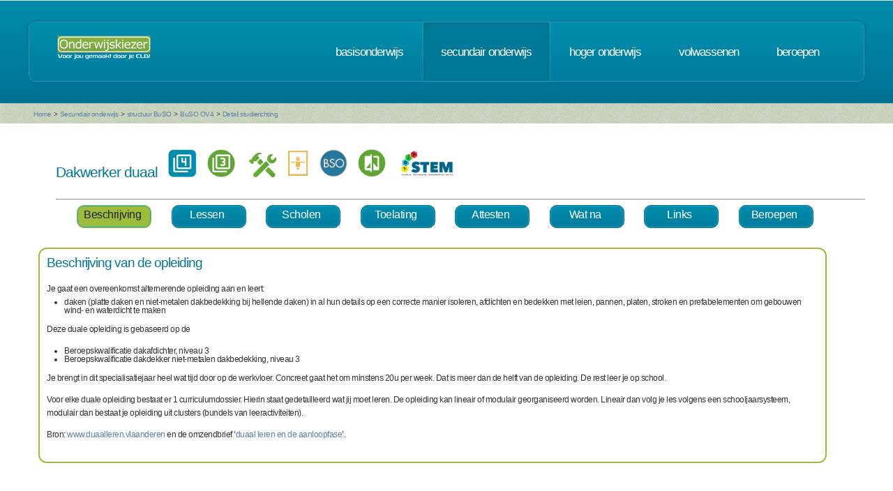

--- FILE ---
content_type: text/html; charset=UTF-8
request_url: https://www.onderwijskiezer.be/v2/secundair/sec_buo_detail_2.php?detail=11142&back=B&beroep=133
body_size: 43264
content:

<!DOCTYPE HTML>
<!--
	Minimaxing 3.0 by HTML5 UP
	html5up.net | @n33co
	Free for personal and commercial use under the CCA 3.0 license (html5up.net/license)
-->
<html>
<head>
<title>Onderwijskiezer</title>
<meta http-equiv="content-type" content="text/html; charset=utf-8" />
<meta name="author" content="Geert Wittoek - geert.wittoek@vclb-koepel.be & Dirk Verrycken - dirk.verrycken@vclb-koepel.be & Bruno Devos - bruno.devos@g-o.be & Dominique Veulemans - dominique.veulemans@g-o.be" />
<meta name="description" content="Je moet een richting kiezen. Een richting die bij je past en die je toekomst geeft. Om dat zoeken een beetje te vergemakkelijken helpt onderwijskiezer je op weg.">
<meta name="keywords" content="CLB, centrum voor leerlingenbegeleiding, leerlingenbegeleiding, VCLB, GO!, buitengewoon onderwijs, studiekiezer, studieproblemen, scholen, onderwijs, studiekeuze, kiezen, schoolloopbaan, onderwijsloopbaan, slb, studierichting, OG, onderwijsgids, olb" />

<link href="https://fonts.googleapis.com/css?family=Ubuntu+Condensed" rel="stylesheet">
<script src="../js/jquery.min.js"></script>
<script src="../js/config.js"></script>
<script src="../js/skel.min.js"></script>
<script src="../js/skel-panels.min.js"></script>
<noscript>
<link rel="stylesheet" href="../css/skel-noscript.css" />
<link rel="stylesheet" href="../css/style.css" />
<link rel="stylesheet" href="../css/style-desktop.css" />
</noscript>
<!--[if lte IE 9]><link rel="stylesheet" href="../css/ie9.css" /><![endif]-->
<!--[if lte IE 8]><script src="../js/html5shiv.js"></script><![endif]-->

<script src="../scripts/jquery.tools.min.js"></script>
<link rel="stylesheet" type="text/css" href="../css/tabs.css"/>




<script type="text/javascript" src="../scripts/fancyBox/source/jquery.fancybox.js?v=2.1.4"></script>
<link rel="stylesheet" type="text/css" href="../scripts/fancyBox/source/jquery.fancybox.css?v=2.1.4" media="screen" />

<script src="../scripts/popUp.js"></script>
<script src="../scripts/floating_layer.js"></script>
<script src="../scripts/livevalidation/livevalidation_standalone.js"></script>
<script src="../scripts/display.js"></script>

    <!--
<script type="text/javascript">

  var _gaq = _gaq || [];
  _gaq.push(['_setAccount', 'UA-9561068-3']);
  _gaq.push(['_trackPageview']);

  (function() {
    var ga = document.createElement('script'); ga.type = 'text/javascript'; ga.async = true;
    ga.src = ('https:' == document.location.protocol ? 'https://ssl' : 'http://www') + '.google-analytics.com/ga.js';
    var s = document.getElementsByTagName('script')[0]; s.parentNode.insertBefore(ga, s);
  })();

</script>

-->
<!-- Google tag (gtag.js) -->
<script async src="https://www.googletagmanager.com/gtag/js?id=G-1J2V9CJ7JW"></script>
<script>
    window.dataLayer = window.dataLayer || [];
    function gtag(){dataLayer.push(arguments);}
    gtag('js', new Date());

    gtag('config', 'G-1J2V9CJ7JW');
</script>

<script>
$(function() {
// Tabs
$(".css-tabs").tabs(".css-panes > div",{onClick:function(event,tabIndex){setTimeout(function(){ResetMap()},1)}});
// Fancybox
$(".fancybox").fancybox({
		openEffect	: 'fade',
		closeEffect	: 'fade',
		nextEffect : 'fade',
		prevEffect : 'fade'
	});
})
</script>
<script type="text/javascript" src="https://addthisevent.com/libs/1.5.8/ate.min.js"></script>

<!-- AddThisEvent Settings -->
<script type="text/javascript">
addthisevent.settings({
    license   : "aAafRHiDczXrPSipCmEi25164",
    mouse     : false,
    css       : false,
	google    : {show:true, text:"Google kalender"},
    outlook   : {show:true, text:"Outlook kalender"},
    yahoo     : {show:true, text:"Yahoo kalender"},
    hotmail   : {show:true, text:"Hotmail kalender"},
    ical      : {show:true, text:"iCal kalender"},
    facebook  : {show:true, text:"Facebook Event"},
    dropdown  : {order:"google,outlook,hotmail,ical"},
    callback  : ""
});
</script>
<!-- Hotjar Tracking Code for https://www.onderwijskiezer.be -->
<script>
    (function(h,o,t,j,a,r){
        h.hj=h.hj||function(){(h.hj.q=h.hj.q||[]).push(arguments)};
        h._hjSettings={hjid:495547,hjsv:5};
        a=o.getElementsByTagName('head')[0];
        r=o.createElement('script');r.async=1;
        r.src=t+h._hjSettings.hjid+j+h._hjSettings.hjsv;
        a.appendChild(r);
    })(window,document,'//static.hotjar.com/c/hotjar-','.js?sv=');
</script>
</head><!-- ********************************************************* --><script>
    $(document).ready(function () {

        $('ul.tabs li').click(function () {
            var tab_id = $(this).attr('data-tab');

            $('ul.tabs li').removeClass('current');
            $('.tab-content').removeClass('current');

            $(this).addClass('current');
            $("#" + tab_id).addClass('current');
        })

    })

</script>
<style>
    ul.tabs {
        margin: 0px 5px 0px 5px;
        padding: 0px;
        list-style: none;
    }

    ul.tabs li {
        display: inline-block;
        /*padding: 15px 25px 15px 25px;*/
        padding: 5px 10px 10px 5px;
        background-color: #007b9d;
        background-image: -moz-linear-gradient(top, #008dad, #007b9d);
        background-image: -webkit-linear-gradient(top, #008dad, #007b9d);
        background-image: -webkit-gradient(linear, 0% 0%, 0% 100%, from(#008dad), to(#007b9d));
        background-image: -ms-linear-gradient(top, #008dad, #007b9d);
        background-image: -o-linear-gradient(top, #008dad, #007b9d);
        background-image: linear-gradient(top, #008dad, #007b9d);
        border-radius: 10px;
        /*text-transform: lowercase;*/
        width: 90px;
        /*width toegevoegd*/
        text-decoration: none;
        text-align: center;
        color: #fff;
        font-size: 1.2em;
        /*letter-spacing: -1px;*/
        border: solid 1px #006e8b;
        box-shadow: inset 0px 0px 0px 1px #18a8c8;
        cursor: pointer;
    }

    ul.tabs li.current {
        background: #9ebc3b;
        color: #222;
        border: solid 1px #9ebc3b;
    }

    .tab-content {
        display: none;

        padding: 15px;
    }

    .tab-content.current {
        display: inherit;
    }

</style>
<body>
<div id="header-wrapper">
  <div class="container">
    <div class="row">
      <div class="12u">
        <header id="header">
          <h1 class="only-mobile"><a href="../index.php" id="logo" title="Homepage"><img src="../images/OK-logo2014-zonderbaseline-128p.png" width="128" height="25" class="middle" /></a></h1>
          <h1 class="not-mobile"><a href="../index.php" id="logo" title="Homepage"><img src="../images/OK-logo2014-baseline-wit-134px.png" width="136" height="35"  class="middle"  /></a></h1>
          <nav id="nav"> <a href="../index.php" class="only-mobile" title="Homepage">home</a><a href="../clb/index.php" class="only-mobile" title="Centra voor leerlingenbegeleiding">clb</a><a href="../basis/index.php" title="Basisonderwijs">basisonderwijs</a> <a href="../secundair/index.php" title="Secundair onderwijs" class="current-page-item">secundair onderwijs</a> <a href="../hoger/index.php" title="Hoger onderwijs">hoger onderwijs</a> <a href="../volwassen/index.php" title="Volwassenen">volwassenen</a> <a href="../beroepen/index.php" title="Beroepen">beroepen</a> </nav>
        </header>
      </div>
    </div>
  </div>
</div>
<div id="banner-wrapper">
  <div class="container">
    <div class="row">
      <div class="12u">
        <div id="breadcrumb">
          <a href="../index.php">Home</a> <span>&gt;</span> <a href="../secundair/index.php">Secundair onderwijs</a> <span>&gt;</span> <a href="../secundair/sec_buitengewoon_so.php">structuur BuSO</a> <span>&gt;</span> <a href="../secundair/sec_buso_ov4.php">BuSO OV4</a> <span>&gt;</span> <a href="#">Detail studierichting</a>        </div>
      </div>
    </div>
  </div>
</div>
<div id="main">
    <div class="container">
        <div class="row main-row">

            <div class="skel-cell-mainContent only-mobile">
                <section>
                    <h2>Dakwerker duaal
                        - Derde graad                    </h2>
                    <!-- Beschrijving studierichting / aandachtspunten-->

<table width="100%" border="0">
  <tr>
    <td colspan="2"><h3>Studierichting &quot;Dakwerker duaal&quot;</h3></td>
  </tr>
  <tr>
    <td colspan="2" ><div>
<p>Je gaat een overeenkomst alternerende opleiding aan en leert:&nbsp;</p>
</div>
<div>
<ul>
<li>daken (platte daken en niet-metalen dakbedekking bij hellende daken) in al hun details op een correcte manier isoleren, afdichten en bedekken met leien, pannen, platen, stroken en prefabelementen om gebouwen wind- en waterdicht te maken</li>
</ul>
<p><span lang="&quot;\" xml:lang="&quot;\" data-contrast="&quot;\">Deze duale opleiding is gebaseerd op de&nbsp;</span></p>
<ul>
<li>Beroepskwalificatie dakafdichter, niveau 3&nbsp;</li>
<li>Beroepskwalificatie dakdekker niet-metalen dakbedekking, niveau 3</li>
</ul>
<p>Je brengt in dit specialisatiejaar heel wat tijd door op de werkvloer. Concreet gaat het om minstens 20u per week. Dat is meer dan de helft van de opleiding. De rest leer je op school.&nbsp;<em>&nbsp;</em></p>
<p>Voor elke duale opleiding bestaat er 1 curriculumdossier. Hierin staat gedetailleerd wat jij moet leren. De opleiding kan lineair of modulair georganiseerd worden. Lineair dan volg je les volgens een schooljaarsysteem, modulair dan bestaat je opleiding uit clusters (bundels van leeractiviteiten).</p>
<p>Bron:&nbsp;<a href="http://www.duaalleren.vlaanderen/">www.duaalleren.vlaanderen</a>&nbsp;en de omzendbrief &lsquo;<a href="https://data-onderwijs.vlaanderen.be/edulex/document.aspx?docid=15286#8">duaal leren en de aanloopfase</a>&rsquo;.</p>
</div></td>
  </tr>
  </table>

<!-- Einde beschrijving studierichting / aandachtspunten--> 
            </div>
            <div class="12u not-mobile">
                <section>
                    <!--
                                                                                                    
                                                                                                                                                                                                                                                                                                                                                    <a href="../beroepen/beroep_detail.php?beroep=133&tab=opleiding"><img src="../images/ok_terug_blauw.png" width="38" height="36"
                                                                                                                border="0" class="top2" title="Terug"/></a>                                                                                                                                                            -->
                    <table width="100%" border="0">
                        <tr>
                            <td>
                                <h2>Dakwerker duaal                                     &nbsp;&nbsp;<img
                                            src="../images/OV4.png" style="max-height: 40px"
                                            title="opleidingsvorm 4">                                                                                                                                                                                    &nbsp;&nbsp;<img
                                            src="../images/3egraad_2.png" style="max-height:40px"
                                            title="3e Graad">                                                                                                            
                                    &nbsp;&nbsp;
                                        <a href="sec_finaliteiten_detail.php?fin=4"><img
                                                    src="../images/arbeidsmarktgericht.png" style="max-height: 35px"
                                                    title="finaliteit: arbeidsmarkt"></a>                                                                        
                                    
                                    
                                    
                                    
                                    
                                    &nbsp;&nbsp;<a
                                            href="sec_studiedomeinen_detail.php?domein=8"><img
                                                src="../images/studiedomein_stem.png" style="max-height: 40px"
                                                title="studiedomein: STEM"></a>
                                    
                                    
                                    
                                    
                                    
                                    &nbsp;&nbsp;<img
                                            src="../images/BSO.png" style="max-height: 40px"
                                            title="beroepssecundair onderwijs">                                    &nbsp;&nbsp;<img
                                            src="../images/duaal_leren.png" style="max-height: 40px"
                                            title="duale opleiding">                                                                                                            &nbsp;&nbsp;
                                        <img src="../images/stem_logo_new1.PNG" width="78" height="40">                                    </h2>
                            </td>

                        </tr>

                    </table>
                    <hr/>
                    <!-- the tabs -->
                    <ul class="tabs">

                        <li class="tab-link current" data-tab="tab-1">Beschrijving
                        </li>
                        <li class="tab-link " data-tab="tab-2">Lessen</li>
                        <li class="tab-link " data-tab="tab-3">Scholen</li>
                        <li class="tab-link " data-tab="tab-4">Toelating
                        </li>
                        <li class="tab-link " data-tab="tab-5">Attesten</li>
                        <li class="tab-link " data-tab="tab-6">Wat na</li>
                                                    <li class="tab-link" data-tab="tab-7">Links</li>
                                                                            <li class="tab-link" data-tab="tab-8">Beroepen</li>
                                            </ul>
                    <br/>
                    <!-- tab "panes" -->

                                <div id="tab-1" class="tab-content current">
                                    <div class="row 12u">
                                        <div style="border-style:solid;
border-width:2px;
border-radius: 1em;
font-size:12px;
border-color: #9ebc3b;
padding: 10px 10px 10px 10px ;
min-height: 150px;
		  ">
                                    
                                                                            <h2>Beschrijving van de opleiding</h2>
                                        <div>
<p>Je gaat een overeenkomst alternerende opleiding aan en leert:&nbsp;</p>
</div>
<div>
<ul>
<li>daken (platte daken en niet-metalen dakbedekking bij hellende daken) in al hun details op een correcte manier isoleren, afdichten en bedekken met leien, pannen, platen, stroken en prefabelementen om gebouwen wind- en waterdicht te maken</li>
</ul>
<p><span lang="\&quot;\\" xml:lang="\&quot;\\" data-contrast="\&quot;\\">Deze duale opleiding is gebaseerd op de&nbsp;</span></p>
<ul>
<li>Beroepskwalificatie dakafdichter, niveau 3&nbsp;</li>
<li>Beroepskwalificatie dakdekker niet-metalen dakbedekking, niveau 3</li>
</ul>
<p>Je brengt in dit specialisatiejaar heel wat tijd door op de werkvloer. Concreet gaat het om minstens 20u per week. Dat is meer dan de helft van de opleiding. De rest leer je op school.&nbsp;<em>&nbsp;</em></p>
<p>Voor elke duale opleiding bestaat er 1 curriculumdossier. Hierin staat gedetailleerd wat jij moet leren. De opleiding kan lineair of modulair georganiseerd worden. Lineair dan volg je les volgens een schooljaarsysteem, modulair dan bestaat je opleiding uit clusters (bundels van leeractiviteiten).</p>
<p>Bron:&nbsp;<a href="http://www.duaalleren.vlaanderen/">www.duaalleren.vlaanderen</a>&nbsp;en de omzendbrief &lsquo;<a href="https://data-onderwijs.vlaanderen.be/edulex/document.aspx?docid=15286#8">duaal leren en de aanloopfase</a>&rsquo;.</p>
</div>                                        <h2></h2>
                                        <p></p>
                                        <h2></h2>
                                        <p></p>
                                        <h2></h2>
                                        <p></p>

                                                                                                                                                                                                    </div>
                                    </div>
                                </div>
                                <div id="tab-2" class="tab-content ">
                                    <div class="row 12u">
                                        <div style="border-style:solid;
border-width:2px;
border-radius: 1em;
font-size:12px;
border-color: #9ebc3b;
padding: 10px 10px 10px 10px ;
min-height: 150px;
		  ">
                                    <h2>Welke lessen krijg je?</h2>

                                    <p><p>Je opleiding is gebaseerd op het curriculumdossier dat werd uitgeschreven voor deze opleiding. Hierin staat gedetailleerd wat jij minimaal moet leren op het vlak van:</p>
<ul>
<li>Algemene vorming</li>
<li>Beroepsgerichte vorming</li>
</ul>
<p><span class="vet">Algemene vorming</span> bestaat uit: het Project algemene vakken (PAV), Frans of Engels,&nbsp; levensbeschouwing, lichamelijke opvoeding, &hellip; De lessen krijg je hoofdzakelijk op school of (deels) ge&iuml;ntegreerd in de beroepsgerichte vorming. Op school worden ook praktijklessen gegeven.</p>
<p><span class="vet">Beroepsgerichte vorming</span> krijg je vooral op je re&euml;le werkplek. Je leert wat je moet kunnen als beginnende werknemer in een bepaald beroep. Op de werkvloer leer je nieuwe vaardigheden en vervolmaak je je.</p>
<p>Er bestaan geen algemene lessenroosters. Scholen beslissen zelf hoe ze het curriculumdossier vertalen naar lessen en ze kunnen eigen accenten leggen. Lessen kunnen dus verschillen van school tot school en zelfs van leerling tot leerling. Het is ook de school die je opleiding opvolgt. Om hier zicht op te krijgen contacteer je zelf de school van je keuze.</p>
<p><span class="vet">Werkplekleren?</span> Een werkplek vinden is zeer belangrijk. Per schooljaar krijg je hier een periode van 20 opleidingsdagen voor. Deze termijn gaat in vanaf je 1ste lesdag in de duale opleiding. De periode waarin je nog geen werkplek hebt gevonden, wordt door de school voltijds ingevuld. Slechts in enkele situaties kan de periode van 20 opleidingsdagen, verlengd worden.</p>
<p>Je trajectbegeleider kan je helpen bij het zoeken naar een werkplek. Als je binnen de vastgelegde termijn geen overeenkomst hebt afgesloten met een bedrijf, moet je met je duale opleiding stoppen.</p>
<p>De school werkt voor jou een individueel opleidingsplan uit waarin wordt rekening gehouden met je werkplek en je specifieke noden.</p>
<p>Heb je nood aan aanpassingen op school en/of op de werkplek? Bespreek dit met je trajectbegeleider.</p>
<p>Voor elke duale opleiding bestaat er een curriculumdossier. Hierin staat gedetailleerd wat jij moet leren. Meer informatie over de inhoud, competenties, beroepskwalificaties en doelstellingen vind je op de website over de <a href="https://www.opleidingsinhouden-app.onderwijs-apps.vlaanderen.be/">opleidingsinhouden</a>.</p>
<p>Meer info over duaal leren op <a href="https://duaalleren.vlaanderen/">duaalleren.vlaanderen.be</a>.</p></p>
                                                                            </div></div>
                                </div>
                                <div id="tab-3" class="tab-content ">
                                    <div class="row 12u">
                                        <div style="border-style:solid;
border-width:2px;
border-radius: 1em;
font-size:12px;
border-color: #9ebc3b;
padding: 10px 10px 10px 10px ;
min-height: 150px;
		  ">
                                                                            <h2>Scholen</h2>

    <form method="post" action="/v2/secundair/sec_buo_detail_2.php?submit=zoeken#scholen" enctype="multipart/form-data"
          name="form1">
        <p><label for="type"><select name="type" style="width:400px;" tabindex="1" onchange="form1.submit();">
                    <option value="">Maak uw keuze</option>
                    <option value="">----------------------------------</option>
                    <option value="3" >Type 3</option>
                    <option value="4" >Type 4</option>
                    <option value="5" >Type 5</option>
                    <option value="6" >Type 6</option>
                    <option value="7" >Type 7</option>
                    <option value="9" >Type 9</option>
                </select></label></p>

        <input type="hidden" name="detail" value="11142"/>
        <input type="hidden" name="var" id="var" value=""/>
        <input type="hidden" name="tab" id="tab" value="S"/>
        <input type="hidden" name="opl" id="opl" value=""/>
        <input type="hidden" name="tabje" id="tabje" value=""/>
        <input type="hidden" name="belangstellingsdomein" id="belangstellingsdomein" value=""/>
        <br/>

    </form>
    <div align="right"><a
                href="https://www.onderwijs.vlaanderen.be/nl/vind-de-meest-nabije-school-voor-buitengewoon-onderwijs"
                target="_blank" title="zoek scholen waarvoor je kind recht heeft op leerlingenvervoer"><img
                    src="../images/bus_32.png" alt=""/></a> <a
                href="print/print_scholen_buso.php?detail=11142&type="
                target="_blank" title="Printfriendly scholen"><img
                    src="../images/print_32.png"/></a></div>

                <p>Momenteel is er bij ons geen school gekend die deze opleiding inricht.</p>
    
                                                                            </div>
                                    </div>
                                </div>
                                <div id="tab-4" class="tab-content ">
                                    <div class="row 12u">
                                        <div style="border-style:solid;
border-width:2px;
border-radius: 1em;
font-size:12px;
border-color: #9ebc3b;
padding: 10px 10px 10px 10px ;
min-height: 150px;
		  ">
                                    <h2>Toelatingsvoorwaarden</h2>
                                    <div style="margin-left: 20px">
                                        <p><p><span style="text-decoration: underline;">Algemene toelatingsvoorwaarden</span> om te mogen starten in een duale opleiding:</p>
<ul>
<li>Voldaan hebben aan de <span class="vet">voltijdse leerplicht</span>:
<ul>
<li>Minstens 16 jaar zijn of</li>
<li>al 15 jaar zijn &eacute;n de 1e 2 leerjaren van het SO volledig gevolgd hebben. Je hoeft niet geslaagd te zijn.&nbsp;De toelatingsklassenraad moet een positief advies geven.&nbsp;</li>
<li>Er<em>&nbsp;is geen datum meer van toepassing, enkel het akkoord van de klassenraad.</em></li>
</ul>
</li>
</ul>
<p><span style="text-decoration: underline;">De <span class="vet">overige toelatingsvoorwaarden</span></span> zijn hetzelfde als voor niet-duale opleidingen:</p>
<ul>
<li>Je kunt starten in een 7e jaar gericht op de arbeidsmarkt na OK3 als je je diploma van secundair onderwijs, OK 3 of OK 4 behaald hebt.</li>
<li>Als je je studiebewijs voor de modernisering behaalde, kan je ook starten met een diploma van secundair onderwijs of met een studiegetuigschrift van het 2de leerjaar van de 3de graad.</li>
</ul>
<p><span style="text-decoration: underline;">Let op:</span> <em>Voor de studierichting &lsquo;Verzorgende/zorgkundige duaal&rsquo; is de toelating enkel mogelijk binnen hetzelfde studiedomein</em></p>
<ul>
<li>Zonder studiebewijs van het onderliggend leerjaar kan je door de klassenraad worden toegelaten op basis van cognitief sterk functioneren. Het is de klassenraad die bepaalt of dit bij jou het geval is.;</li>
<li>Als je rechtstreeks uit een niet-Vlaamse* school komt met akkoord van de klassenraad. Dit moet beslist worden binnen de 35 lesdagen vanaf je start in dat leerjaar.;</li>
</ul>
<p><span style="text-decoration: underline;">Let op:</span> Voor de duale opleiding &lsquo;Verzorgende/zorgkundige&rsquo; kunnen enkel die leerlingen die komen uit een (verwante) opleiding Personenzorg van een Frans- en Duitstalige school in Belgi&euml; toegelaten worden met akkoord van de klassenraad.</p>
<ul>
<li>Regelmatige leerlingen uit het buitengewoon secundair onderwijs die nog een geldig IAC- of OV4-verslag hebben, worden onder ontbindende voorwaarde ingeschreven. Zie&nbsp;<a id="menur74u" class="fui-Link ___1q1shib f2hkw1w f3rmtva f1ewtqcl fyind8e f1k6fduh f1w7gpdv fk6fouc fjoy568 figsok6 f1s184ao f1mk8lai fnbmjn9 f1o700av f13mvf36 f1cmlufx f9n3di6 f1ids18y f1tx3yz7 f1deo86v f1eh06m1 f1iescvh fhgqx19 f1olyrje f1p93eir f1nev41a f1h8hb77 f1lqvz6u f10aw75t fsle3fq f17ae5zn" title="https://data-onderwijs.vlaanderen.be/edulex/document/15984#9-5-4" href="https://data-onderwijs.vlaanderen.be/edulex/document/15984#9-5-4" rel="noreferrer noopener" target="_blank">omzendbrief inschrijvingsrecht</a>. Binnen maximaal 60 dagen nadat de leerling met de lessen start, beslist de klassenraad, na overleg met ouders en het CLB, over de definitieve inschrijving. Als het verslag wordt opgeheven of wordt omgezet naar een GC-verslag, moet de leerling aan de toelatingsvoorwaarden voldoen (zie&nbsp;<a id="menur750" class="fui-Link ___1q1shib f2hkw1w f3rmtva f1ewtqcl fyind8e f1k6fduh f1w7gpdv fk6fouc fjoy568 figsok6 f1s184ao f1mk8lai fnbmjn9 f1o700av f13mvf36 f1cmlufx f9n3di6 f1ids18y f1tx3yz7 f1deo86v f1eh06m1 f1iescvh fhgqx19 f1olyrje f1p93eir f1nev41a f1h8hb77 f1lqvz6u f10aw75t fsle3fq f17ae5zn" title="https://data-onderwijs.vlaanderen.be/edulex/document.aspx?docid=9418#9-2" href="https://data-onderwijs.vlaanderen.be/edulex/document.aspx?docid=9418#9-2" rel="noreferrer noopener" target="_blank">SO 64</a>.)</li>
<li>Als je uit een Onthaalklas voor Anderstalige Nieuwkomers (OKAN) komt, kan de klassenraad je toelaten <span class="NormalTextRun SCXW138273570 BCX8">als je voldoet aan de&nbsp;<a id="menurhqe" class="fui-Link ___1q1shib f2hkw1w f3rmtva f1ewtqcl fyind8e f1k6fduh f1w7gpdv fk6fouc fjoy568 figsok6 f1s184ao f1mk8lai fnbmjn9 f1o700av f13mvf36 f1cmlufx f9n3di6 f1ids18y f1tx3yz7 f1deo86v f1eh06m1 f1iescvh fhgqx19 f1olyrje f1p93eir f1nev41a f1h8hb77 f1lqvz6u f10aw75t fsle3fq f17ae5zn" title="https://data-onderwijs.vlaanderen.be/edulex/document/15286#5-2" href="https://data-onderwijs.vlaanderen.be/edulex/document/15286#5-2" rel="noreferrer noopener" target="_blank">toelatingsvoorwaarden</a>&nbsp;van de duale opleiding</span>.Dit moet beslist worden binnen de 35 lesdagen vanaf je start in dat leerjaar.</li>
<li>Als je een zij-instromer** bent, kan de klassenraad je toelaten.</li>
</ul>
<p>Voor elke opleiding bestaat een curriculumdossier. Voor bepaalde studierichtingen zijn <span style="text-decoration: underline;">specifieke toelatingsvoorwaarden</span> van toepassing (medisch, veiligheid, topsportstatuut, ...). De toelatingsvoorwaarden voor jouw richting kan je <a href="https://www.opleidingsinhouden-app.onderwijs-apps.vlaanderen.be/">hier</a> opzoeken. Kies je opleiding en volg de link naar het curriculumdossier.</p></p>
                                    </div>
                                                                        <br/>
                                        <h2>Veranderen tijdens schooljaar</h2>
                                        <div style="margin-left: 20px">
                                            <p><h3>Kan ik veranderen tijdens het schooljaar (binnen eenzelfde leerjaar)?&nbsp;</h3>
<ul>
<li>Je mag <span style="text-decoration: underline;">tot en met 30 september</span> veranderen naar een andere niet-duale opleiding. Na op de hoogte te zijn van het advies van de klassenraad van de studierichting die je tot dan toe volgt, kan de klassenraad afwijken van deze datum. Dit gebeurt uitzonderlijk en omwille van ernstige medische, psychische, sociale of onderwijskundige redenen.</li>
<li>Je mag tot en met de 1<sup>ste</sup> lesdag van november overgaan naar een andere duale opleiding. Stap je later over dan moet de klassenraad akkoord gaan.</li>
</ul></p>
                                        </div>
                                                                        <br/>
                                        <h2>Overzitten</h2>
                                        <div style="margin-left: 20px">
                                            <p><h3>Kan ik mijn leerjaar overzitten?&nbsp;</h3>
<p>Ja, dat kan.</p></p>
                                        </div>
                                                                        <br/>
                                        <h2>&nbsp;</h2>
                                        <div style="margin-left: 20px">
                                            <p><p>* Frans- of Duitstalige Belgische school of buitenlandse school</p>
<p>**Zij- instromer: jongeren die het onderwijs al hebben verlaten, met of zonder kwalificatie. Maar die zich na een onderbreking opnieuw willen inschrijven voor een duale opleiding.</p></p>
                                        </div>
                                                                        <br/>
                                    <p><img src="../images/wetgeving.png"> Meer info: <a
                                                href="https://data-onderwijs.vlaanderen.be/edulex/document.aspx?docid=9418#9-2"
                                                target="_blank">zie regelgeving SO</a></p>
                                        </div></div>
                                </div>
                                <div id="tab-5" class="tab-content ">
                                    <div class="row 12u">
                                        <div style="border-style:solid;
border-width:2px;
border-radius: 1em;
font-size:12px;
border-color: #9ebc3b;
padding: 10px 10px 10px 10px ;
min-height: 150px;
		  ">
                                    <h2>Attesten</h2>
                                    <p><p>Je kan volgende studiebewijzen behalen</p>
<ul>
<li>een&nbsp;<span class="vet">bewijs van beroepskwalificatie</span>&nbsp;als je de beroepsgerichte competenties die een beroepskwalificatie vormen in voldoende mate hebt behaald.</li>
<li>Het&nbsp;<span class="vet">ori&euml;nteringsattest C</span>&nbsp;als je het leerjaar niet met vrucht hebt be&euml;indigd.</li>
</ul>
<p>De klassenraad beslist wanneer je opleiding is afgerond, welk studiebewijs je krijgt en wanneer. Dat is meestal op het einde van het schooljaar (30 juni) maar het kan ook tijdens het schooljaar.</p>
<p><span style="text-decoration: underline;">Let wel:</span> je ontvangt niet alle bovenvermelde studiebewijzen tegelijk. Een onderwijskwalificatie omvat al beroepskwalificatie(s) en of deelkwalificatie(s). Beroepskwalificatie omvatten al evt. onderliggende deelkwalificaties</p></p>
                                        </div></div>
                                </div>
                                <div id="tab-6" class="tab-content ">
                                    <div class="row 12u">
                                        <div style="border-style:solid;
border-width:2px;
border-radius: 1em;
font-size:12px;
border-color: #9ebc3b;
padding: 10px 10px 10px 10px ;
min-height: 150px;
		  ">
                                    <h2>Wat na deze studierichting?</h2>
                                    <p><p>Als je slaagt in dit jaar behaal je je diploma secundair onderwijs. <br /> Na deze duale opleiding kan je:</p>
<ul>
<li><span class="vet">gaan&nbsp;werken</span> of</li>
<li><span class="vet">verder studeren.</span> Dat kan op verschillende niveaus.&nbsp;Niet elke overstap zal even makkelijk zijn. <br /> Bespreek dit vooraf met je trajectbegeleider of CLB.</li>
</ul>
<p><span style="text-decoration: underline;">Werken? <br /> </span>Heb je een/enkele beroepskwalificaties behaald?<br /> Vergeet dan niet deze voor te leggen aan je (toekomstige) werkgever. Ze zijn belangrijk voor de arbeidsmarkt.</p>
<p><span style="text-decoration: underline;">Verder studeren?</span></p>
<ul>
<li>Je kan nog een <span class="vet">ander 7e jaar gericht op de arbeidsmarkt na ok3</span>&nbsp;kiezen. Kies je een 7e jaar&nbsp; uit een&nbsp;ander studiegebied, dan&nbsp;moet je de toestemming hebben van de klassenraad. Dit betekent niet dat in de praktijk alle overgangen gemakkelijk zijn.</li>
<li>Je kan een <span class="vet">7de leerjaar gericht op hoger onderwijs</span> kiezen om de overstap naar het hoger onderwijs te maken.</li>
</ul>
<p><span class="vet"><a href="https://www.onderwijskiezer.be/v2/hoger/hoger_graduaatsopleidingen.php"><strong>Graduaten</strong></a></span>&nbsp;maken deel uit van het hoger onderwijs en situeren zich qua niveau tussen het SO en de professionele bachelor. Ze bereiden je voor op het uitoefenen van een bepaald beroep.&nbsp; <br /> <br /> Misschien zijn extra <span class="vet">VDAB-opleidingen, opleidingen binnen het Volwassenenonderwijs, Defensie of Politie</span>&hellip; ook het overwegen waard?</p>
<p>Nadenken over je keuze of meer informatie nodig? Ga naar <a href="https://sidin.onderwijskiezer.be/">sidin.onderwijskiezer.be</a>.</p></p>
                                                                                                            <p></p>
                                    <!--
                                                                        -->
                                        </div></div>
                                </div>
                                                                    <div id="tab-7" class="tab-content">
                                        <div class="row 12u">
                                            <div style="border-style:solid;
border-width:2px;
border-radius: 1em;
font-size:12px;
border-color: #9ebc3b;
padding: 10px 10px 10px 10px ;
min-height: 150px;
		  ">
                                        <h2>Interessante links</h2>
                                                                                    <p>Buitengewoon onderwijs: <a
                                                        href="http://www.brailleliga.be/"
                                                        target="_blank"
                                                        title="Bezoek de website Brailleliga">Brailleliga</a>
                                            </p>
                                                                                    <p>Buitengewoon onderwijs: <a
                                                        href="http://www.gtb-vlaanderen.be/"
                                                        target="_blank"
                                                        title="Bezoek de website Gespecialiseerde trajectbepaling en -begeleiding">Gespecialiseerde trajectbepaling en -begeleiding</a>
                                            </p>
                                                                                    <p>Buitengewoon onderwijs: <a
                                                        href="https://www.vaph.be/"
                                                        target="_blank"
                                                        title="Bezoek de website Vlaams agentschap voor personen met een handicap">Vlaams agentschap voor personen met een handicap</a>
                                            </p>
                                                                                    <p>Buitengewoon onderwijs: <a
                                                        href="http://www.handicap.fgov.be/nl"
                                                        target="_blank"
                                                        title="Bezoek de website FOD Sociale zekerheid voor personen met een handicap">FOD Sociale zekerheid voor personen met een handicap</a>
                                            </p>
                                                                                    <p>Buitengewoon onderwijs: <a
                                                        href="http://onderwijs.vlaanderen.be/nl/vind-de-meest-nabije-school-voor-buitengewoon-onderwijs"
                                                        target="_blank"
                                                        title="Bezoek de website Opzoeken dichtstbijzijnde school">Opzoeken dichtstbijzijnde school</a>
                                            </p>
                                                                                    <p>VKS - Beroepskwalificatie niveau 3: <a
                                                        href="https://app.akov.be/pls/pakov/f?p=VLAAMSE_KWALIFICATIESTRUCTUUR:BEROEPSKWALIFICATIE::::1020:P1020_BK_DOSSIER_ID,P1020_HEEFT_DEELKWALIFICATIES:118,NEE"
                                                        target="_blank"
                                                        title="Bezoek de website Dakafdichter">Dakafdichter</a>
                                            </p>
                                                                                    <p>VKS - Beroepskwalificatie niveau 3: <a
                                                        href="https://app.akov.be/pls/pakov/f?p=VLAAMSE_KWALIFICATIESTRUCTUUR:BEROEPSKWALIFICATIE:::NO:1020:P1020_BK_DOSSIER_ID,P1020_HEEFT_DEELKWALIFICATIES:4481,NEE"
                                                        target="_blank"
                                                        title="Bezoek de website Dakdekker niet-metalen dakbedekking">Dakdekker niet-metalen dakbedekking</a>
                                            </p>
                                                                                    </div>
                                        </div>
                                    </div>
                                
                                                                    <div id="tab-8" class="tab-content">
                                        <div class="row 12u">
                                            <div style="border-style:solid;
border-width:2px;
border-radius: 1em;
font-size:12px;
border-color: #9ebc3b;
padding: 10px 10px 10px 10px ;
min-height: 150px;
		  ">
                                        <h3>Mogelijke beroepen</h3>
                                        <div style="margin-left:20px">
                                            <p>Hier een overzicht van beroepen die mogelijk zijn na deze opleiding.<br/>
                                                Enkel beroepen uit de beroependatabase van Onderwijskiezer zijn vermeld.
                                                <br/>
                                                Er kunnen dus steeds nog andere mogelijkheden zijn. </p>
                                        </div>
                                        <br/>
                                                                                    <div style="margin-left:20px"><a
                                                        href="../beroepen/beroep_detail.php?beroep=133&var=OV4&detail=11142"
                                                        title="Detail van dit beroep">Dakafdichter</a>
                                                                                            </div>
                                            <br/>
                                                                                    <div style="margin-left:20px"><a
                                                        href="../beroepen/beroep_detail.php?beroep=1588&var=OV4&detail=11142"
                                                        title="Detail van dit beroep">Dakdekker industri&euml;le daken</a>
                                                                                                    (<img src="../images/warning.png" alt="" width="10"
                                                          height="10"/> knelpuntberoep)
                                                                                            </div>
                                            <br/>
                                                                                    <div style="margin-left:20px"><a
                                                        href="../beroepen/beroep_detail.php?beroep=1589&var=OV4&detail=11142"
                                                        title="Detail van dit beroep">Dakdekker platte daken</a>
                                                                                                    (<img src="../images/warning.png" alt="" width="10"
                                                          height="10"/> knelpuntberoep)
                                                                                            </div>
                                            <br/>
                                                                                    <div style="margin-left:20px"><a
                                                        href="../beroepen/beroep_detail.php?beroep=134&var=OV4&detail=11142"
                                                        title="Detail van dit beroep">Dakdekker schuine daken</a>
                                                                                                    (<img src="../images/warning.png" alt="" width="10"
                                                          height="10"/> knelpuntberoep)
                                                                                            </div>
                                            <br/>
                                                                                    </div></div>
                                    </div>
                                          </section>
            </div>
        </div>
    </div>
</div>
<script type="text/javascript" src="../js/scrollto.js"></script>
<div id="footer-wrapper">
    <div class="container">

        <div class="row">
            <div class="12u">
                <div id="copyright"><img src="../images/Logo-OK-CLB.png" width="254" height="61" /><br />
                    &copy; 2026<br>
                    <br>
                </div>
            </div>
        </div>
    </div>
</div>
<!-- ********************************************************* -->
</body>
</html>